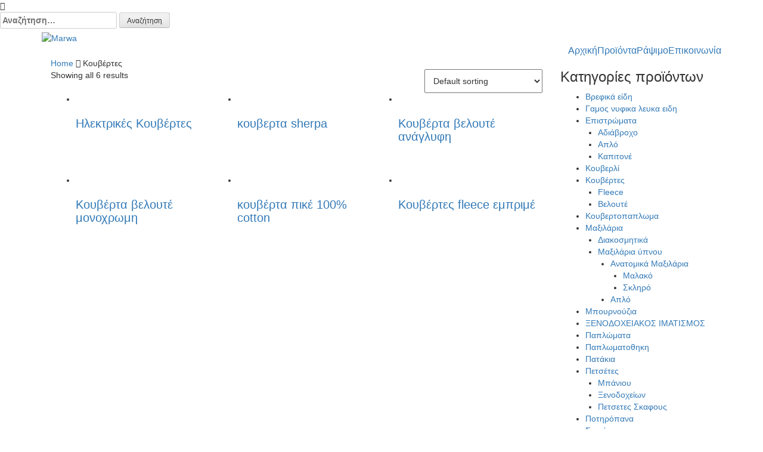

--- FILE ---
content_type: text/html; charset=UTF-8
request_url: https://marwa.gr/product-category/kouvertes/
body_size: 12206
content:
<!DOCTYPE html>
<html lang="el">
<head>
    <meta charset="UTF-8">
    <meta name="viewport" content="width=device-width, initial-scale=1">
    <link rel="profile" href="http://gmpg.org/xfn/11">
    <link rel="pingback" href="https://marwa.gr/xmlrpc.php">

    <title>Κουβέρτες &#8211; Marwa</title>
<meta name='robots' content='max-image-preview:large' />
<link rel='dns-prefetch' href='//fonts.googleapis.com' />
<link rel="alternate" type="application/rss+xml" title="Ροή RSS &raquo; Marwa" href="https://marwa.gr/feed/" />
<link rel="alternate" type="application/rss+xml" title="Ροή για Marwa &raquo; Κουβέρτες Category" href="https://marwa.gr/product-category/kouvertes/feed/" />
<style id='wp-img-auto-sizes-contain-inline-css' type='text/css'>
img:is([sizes=auto i],[sizes^="auto," i]){contain-intrinsic-size:3000px 1500px}
/*# sourceURL=wp-img-auto-sizes-contain-inline-css */
</style>
<style id='wp-emoji-styles-inline-css' type='text/css'>

	img.wp-smiley, img.emoji {
		display: inline !important;
		border: none !important;
		box-shadow: none !important;
		height: 1em !important;
		width: 1em !important;
		margin: 0 0.07em !important;
		vertical-align: -0.1em !important;
		background: none !important;
		padding: 0 !important;
	}
/*# sourceURL=wp-emoji-styles-inline-css */
</style>
<style id='wp-block-library-inline-css' type='text/css'>
:root{--wp-block-synced-color:#7a00df;--wp-block-synced-color--rgb:122,0,223;--wp-bound-block-color:var(--wp-block-synced-color);--wp-editor-canvas-background:#ddd;--wp-admin-theme-color:#007cba;--wp-admin-theme-color--rgb:0,124,186;--wp-admin-theme-color-darker-10:#006ba1;--wp-admin-theme-color-darker-10--rgb:0,107,160.5;--wp-admin-theme-color-darker-20:#005a87;--wp-admin-theme-color-darker-20--rgb:0,90,135;--wp-admin-border-width-focus:2px}@media (min-resolution:192dpi){:root{--wp-admin-border-width-focus:1.5px}}.wp-element-button{cursor:pointer}:root .has-very-light-gray-background-color{background-color:#eee}:root .has-very-dark-gray-background-color{background-color:#313131}:root .has-very-light-gray-color{color:#eee}:root .has-very-dark-gray-color{color:#313131}:root .has-vivid-green-cyan-to-vivid-cyan-blue-gradient-background{background:linear-gradient(135deg,#00d084,#0693e3)}:root .has-purple-crush-gradient-background{background:linear-gradient(135deg,#34e2e4,#4721fb 50%,#ab1dfe)}:root .has-hazy-dawn-gradient-background{background:linear-gradient(135deg,#faaca8,#dad0ec)}:root .has-subdued-olive-gradient-background{background:linear-gradient(135deg,#fafae1,#67a671)}:root .has-atomic-cream-gradient-background{background:linear-gradient(135deg,#fdd79a,#004a59)}:root .has-nightshade-gradient-background{background:linear-gradient(135deg,#330968,#31cdcf)}:root .has-midnight-gradient-background{background:linear-gradient(135deg,#020381,#2874fc)}:root{--wp--preset--font-size--normal:16px;--wp--preset--font-size--huge:42px}.has-regular-font-size{font-size:1em}.has-larger-font-size{font-size:2.625em}.has-normal-font-size{font-size:var(--wp--preset--font-size--normal)}.has-huge-font-size{font-size:var(--wp--preset--font-size--huge)}.has-text-align-center{text-align:center}.has-text-align-left{text-align:left}.has-text-align-right{text-align:right}.has-fit-text{white-space:nowrap!important}#end-resizable-editor-section{display:none}.aligncenter{clear:both}.items-justified-left{justify-content:flex-start}.items-justified-center{justify-content:center}.items-justified-right{justify-content:flex-end}.items-justified-space-between{justify-content:space-between}.screen-reader-text{border:0;clip-path:inset(50%);height:1px;margin:-1px;overflow:hidden;padding:0;position:absolute;width:1px;word-wrap:normal!important}.screen-reader-text:focus{background-color:#ddd;clip-path:none;color:#444;display:block;font-size:1em;height:auto;left:5px;line-height:normal;padding:15px 23px 14px;text-decoration:none;top:5px;width:auto;z-index:100000}html :where(.has-border-color){border-style:solid}html :where([style*=border-top-color]){border-top-style:solid}html :where([style*=border-right-color]){border-right-style:solid}html :where([style*=border-bottom-color]){border-bottom-style:solid}html :where([style*=border-left-color]){border-left-style:solid}html :where([style*=border-width]){border-style:solid}html :where([style*=border-top-width]){border-top-style:solid}html :where([style*=border-right-width]){border-right-style:solid}html :where([style*=border-bottom-width]){border-bottom-style:solid}html :where([style*=border-left-width]){border-left-style:solid}html :where(img[class*=wp-image-]){height:auto;max-width:100%}:where(figure){margin:0 0 1em}html :where(.is-position-sticky){--wp-admin--admin-bar--position-offset:var(--wp-admin--admin-bar--height,0px)}@media screen and (max-width:600px){html :where(.is-position-sticky){--wp-admin--admin-bar--position-offset:0px}}

/*# sourceURL=wp-block-library-inline-css */
</style><style id='global-styles-inline-css' type='text/css'>
:root{--wp--preset--aspect-ratio--square: 1;--wp--preset--aspect-ratio--4-3: 4/3;--wp--preset--aspect-ratio--3-4: 3/4;--wp--preset--aspect-ratio--3-2: 3/2;--wp--preset--aspect-ratio--2-3: 2/3;--wp--preset--aspect-ratio--16-9: 16/9;--wp--preset--aspect-ratio--9-16: 9/16;--wp--preset--color--black: #000000;--wp--preset--color--cyan-bluish-gray: #abb8c3;--wp--preset--color--white: #ffffff;--wp--preset--color--pale-pink: #f78da7;--wp--preset--color--vivid-red: #cf2e2e;--wp--preset--color--luminous-vivid-orange: #ff6900;--wp--preset--color--luminous-vivid-amber: #fcb900;--wp--preset--color--light-green-cyan: #7bdcb5;--wp--preset--color--vivid-green-cyan: #00d084;--wp--preset--color--pale-cyan-blue: #8ed1fc;--wp--preset--color--vivid-cyan-blue: #0693e3;--wp--preset--color--vivid-purple: #9b51e0;--wp--preset--gradient--vivid-cyan-blue-to-vivid-purple: linear-gradient(135deg,rgb(6,147,227) 0%,rgb(155,81,224) 100%);--wp--preset--gradient--light-green-cyan-to-vivid-green-cyan: linear-gradient(135deg,rgb(122,220,180) 0%,rgb(0,208,130) 100%);--wp--preset--gradient--luminous-vivid-amber-to-luminous-vivid-orange: linear-gradient(135deg,rgb(252,185,0) 0%,rgb(255,105,0) 100%);--wp--preset--gradient--luminous-vivid-orange-to-vivid-red: linear-gradient(135deg,rgb(255,105,0) 0%,rgb(207,46,46) 100%);--wp--preset--gradient--very-light-gray-to-cyan-bluish-gray: linear-gradient(135deg,rgb(238,238,238) 0%,rgb(169,184,195) 100%);--wp--preset--gradient--cool-to-warm-spectrum: linear-gradient(135deg,rgb(74,234,220) 0%,rgb(151,120,209) 20%,rgb(207,42,186) 40%,rgb(238,44,130) 60%,rgb(251,105,98) 80%,rgb(254,248,76) 100%);--wp--preset--gradient--blush-light-purple: linear-gradient(135deg,rgb(255,206,236) 0%,rgb(152,150,240) 100%);--wp--preset--gradient--blush-bordeaux: linear-gradient(135deg,rgb(254,205,165) 0%,rgb(254,45,45) 50%,rgb(107,0,62) 100%);--wp--preset--gradient--luminous-dusk: linear-gradient(135deg,rgb(255,203,112) 0%,rgb(199,81,192) 50%,rgb(65,88,208) 100%);--wp--preset--gradient--pale-ocean: linear-gradient(135deg,rgb(255,245,203) 0%,rgb(182,227,212) 50%,rgb(51,167,181) 100%);--wp--preset--gradient--electric-grass: linear-gradient(135deg,rgb(202,248,128) 0%,rgb(113,206,126) 100%);--wp--preset--gradient--midnight: linear-gradient(135deg,rgb(2,3,129) 0%,rgb(40,116,252) 100%);--wp--preset--font-size--small: 13px;--wp--preset--font-size--medium: 20px;--wp--preset--font-size--large: 36px;--wp--preset--font-size--x-large: 42px;--wp--preset--spacing--20: 0.44rem;--wp--preset--spacing--30: 0.67rem;--wp--preset--spacing--40: 1rem;--wp--preset--spacing--50: 1.5rem;--wp--preset--spacing--60: 2.25rem;--wp--preset--spacing--70: 3.38rem;--wp--preset--spacing--80: 5.06rem;--wp--preset--shadow--natural: 6px 6px 9px rgba(0, 0, 0, 0.2);--wp--preset--shadow--deep: 12px 12px 50px rgba(0, 0, 0, 0.4);--wp--preset--shadow--sharp: 6px 6px 0px rgba(0, 0, 0, 0.2);--wp--preset--shadow--outlined: 6px 6px 0px -3px rgb(255, 255, 255), 6px 6px rgb(0, 0, 0);--wp--preset--shadow--crisp: 6px 6px 0px rgb(0, 0, 0);}:where(.is-layout-flex){gap: 0.5em;}:where(.is-layout-grid){gap: 0.5em;}body .is-layout-flex{display: flex;}.is-layout-flex{flex-wrap: wrap;align-items: center;}.is-layout-flex > :is(*, div){margin: 0;}body .is-layout-grid{display: grid;}.is-layout-grid > :is(*, div){margin: 0;}:where(.wp-block-columns.is-layout-flex){gap: 2em;}:where(.wp-block-columns.is-layout-grid){gap: 2em;}:where(.wp-block-post-template.is-layout-flex){gap: 1.25em;}:where(.wp-block-post-template.is-layout-grid){gap: 1.25em;}.has-black-color{color: var(--wp--preset--color--black) !important;}.has-cyan-bluish-gray-color{color: var(--wp--preset--color--cyan-bluish-gray) !important;}.has-white-color{color: var(--wp--preset--color--white) !important;}.has-pale-pink-color{color: var(--wp--preset--color--pale-pink) !important;}.has-vivid-red-color{color: var(--wp--preset--color--vivid-red) !important;}.has-luminous-vivid-orange-color{color: var(--wp--preset--color--luminous-vivid-orange) !important;}.has-luminous-vivid-amber-color{color: var(--wp--preset--color--luminous-vivid-amber) !important;}.has-light-green-cyan-color{color: var(--wp--preset--color--light-green-cyan) !important;}.has-vivid-green-cyan-color{color: var(--wp--preset--color--vivid-green-cyan) !important;}.has-pale-cyan-blue-color{color: var(--wp--preset--color--pale-cyan-blue) !important;}.has-vivid-cyan-blue-color{color: var(--wp--preset--color--vivid-cyan-blue) !important;}.has-vivid-purple-color{color: var(--wp--preset--color--vivid-purple) !important;}.has-black-background-color{background-color: var(--wp--preset--color--black) !important;}.has-cyan-bluish-gray-background-color{background-color: var(--wp--preset--color--cyan-bluish-gray) !important;}.has-white-background-color{background-color: var(--wp--preset--color--white) !important;}.has-pale-pink-background-color{background-color: var(--wp--preset--color--pale-pink) !important;}.has-vivid-red-background-color{background-color: var(--wp--preset--color--vivid-red) !important;}.has-luminous-vivid-orange-background-color{background-color: var(--wp--preset--color--luminous-vivid-orange) !important;}.has-luminous-vivid-amber-background-color{background-color: var(--wp--preset--color--luminous-vivid-amber) !important;}.has-light-green-cyan-background-color{background-color: var(--wp--preset--color--light-green-cyan) !important;}.has-vivid-green-cyan-background-color{background-color: var(--wp--preset--color--vivid-green-cyan) !important;}.has-pale-cyan-blue-background-color{background-color: var(--wp--preset--color--pale-cyan-blue) !important;}.has-vivid-cyan-blue-background-color{background-color: var(--wp--preset--color--vivid-cyan-blue) !important;}.has-vivid-purple-background-color{background-color: var(--wp--preset--color--vivid-purple) !important;}.has-black-border-color{border-color: var(--wp--preset--color--black) !important;}.has-cyan-bluish-gray-border-color{border-color: var(--wp--preset--color--cyan-bluish-gray) !important;}.has-white-border-color{border-color: var(--wp--preset--color--white) !important;}.has-pale-pink-border-color{border-color: var(--wp--preset--color--pale-pink) !important;}.has-vivid-red-border-color{border-color: var(--wp--preset--color--vivid-red) !important;}.has-luminous-vivid-orange-border-color{border-color: var(--wp--preset--color--luminous-vivid-orange) !important;}.has-luminous-vivid-amber-border-color{border-color: var(--wp--preset--color--luminous-vivid-amber) !important;}.has-light-green-cyan-border-color{border-color: var(--wp--preset--color--light-green-cyan) !important;}.has-vivid-green-cyan-border-color{border-color: var(--wp--preset--color--vivid-green-cyan) !important;}.has-pale-cyan-blue-border-color{border-color: var(--wp--preset--color--pale-cyan-blue) !important;}.has-vivid-cyan-blue-border-color{border-color: var(--wp--preset--color--vivid-cyan-blue) !important;}.has-vivid-purple-border-color{border-color: var(--wp--preset--color--vivid-purple) !important;}.has-vivid-cyan-blue-to-vivid-purple-gradient-background{background: var(--wp--preset--gradient--vivid-cyan-blue-to-vivid-purple) !important;}.has-light-green-cyan-to-vivid-green-cyan-gradient-background{background: var(--wp--preset--gradient--light-green-cyan-to-vivid-green-cyan) !important;}.has-luminous-vivid-amber-to-luminous-vivid-orange-gradient-background{background: var(--wp--preset--gradient--luminous-vivid-amber-to-luminous-vivid-orange) !important;}.has-luminous-vivid-orange-to-vivid-red-gradient-background{background: var(--wp--preset--gradient--luminous-vivid-orange-to-vivid-red) !important;}.has-very-light-gray-to-cyan-bluish-gray-gradient-background{background: var(--wp--preset--gradient--very-light-gray-to-cyan-bluish-gray) !important;}.has-cool-to-warm-spectrum-gradient-background{background: var(--wp--preset--gradient--cool-to-warm-spectrum) !important;}.has-blush-light-purple-gradient-background{background: var(--wp--preset--gradient--blush-light-purple) !important;}.has-blush-bordeaux-gradient-background{background: var(--wp--preset--gradient--blush-bordeaux) !important;}.has-luminous-dusk-gradient-background{background: var(--wp--preset--gradient--luminous-dusk) !important;}.has-pale-ocean-gradient-background{background: var(--wp--preset--gradient--pale-ocean) !important;}.has-electric-grass-gradient-background{background: var(--wp--preset--gradient--electric-grass) !important;}.has-midnight-gradient-background{background: var(--wp--preset--gradient--midnight) !important;}.has-small-font-size{font-size: var(--wp--preset--font-size--small) !important;}.has-medium-font-size{font-size: var(--wp--preset--font-size--medium) !important;}.has-large-font-size{font-size: var(--wp--preset--font-size--large) !important;}.has-x-large-font-size{font-size: var(--wp--preset--font-size--x-large) !important;}
/*# sourceURL=global-styles-inline-css */
</style>

<style id='classic-theme-styles-inline-css' type='text/css'>
/*! This file is auto-generated */
.wp-block-button__link{color:#fff;background-color:#32373c;border-radius:9999px;box-shadow:none;text-decoration:none;padding:calc(.667em + 2px) calc(1.333em + 2px);font-size:1.125em}.wp-block-file__button{background:#32373c;color:#fff;text-decoration:none}
/*# sourceURL=/wp-includes/css/classic-themes.min.css */
</style>
<link rel='stylesheet' id='contact-form-7-css' href='https://marwa.gr/wp-content/plugins/contact-form-7/includes/css/styles.css' type='text/css' media='all' />
<link rel='stylesheet' id='woocommerce-layout-css' href='https://marwa.gr/wp-content/plugins/woocommerce/assets/css/woocommerce-layout.css' type='text/css' media='all' />
<link rel='stylesheet' id='woocommerce-smallscreen-css' href='https://marwa.gr/wp-content/plugins/woocommerce/assets/css/woocommerce-smallscreen.css' type='text/css' media='only screen and (max-width: 768px)' />
<style id='woocommerce-inline-inline-css' type='text/css'>
.woocommerce form .form-row .required { visibility: visible; }
/*# sourceURL=woocommerce-inline-inline-css */
</style>
<link rel='stylesheet' id='flxmap-css' href='https://marwa.gr/wp-content/plugins/wp-flexible-map/static/css/styles.css' type='text/css' media='all' />
<link rel='stylesheet' id='ywctm-frontend-css' href='https://marwa.gr/wp-content/plugins/yith-woocommerce-catalog-mode/assets/css/frontend.min.css' type='text/css' media='all' />
<style id='ywctm-frontend-inline-css' type='text/css'>
.widget.woocommerce.widget_shopping_cart{display: none !important}
/*# sourceURL=ywctm-frontend-inline-css */
</style>
<link rel='stylesheet' id='parent-style-css' href='https://marwa.gr/wp-content/themes/forest/style.css' type='text/css' media='all' />
<link rel='stylesheet' id='child-style-css' href='https://marwa.gr/wp-content/themes/marwa/style.css' type='text/css' media='all' />
<link rel='stylesheet' id='forest-style-css' href='https://marwa.gr/wp-content/themes/marwa/style.css' type='text/css' media='all' />
<link rel='stylesheet' id='forest-title-font-css' href='//fonts.googleapis.com/css?family=Lato%3A100%2C300%2C400%2C700&#038;ver=6.9' type='text/css' media='all' />
<link rel='stylesheet' id='font-awesome-css' href='https://marwa.gr/wp-content/themes/forest/assets/font-awesome/css/font-awesome.min.css' type='text/css' media='all' />
<style id='font-awesome-inline-css' type='text/css'>
[data-font="FontAwesome"]:before {font-family: 'FontAwesome' !important;content: attr(data-icon) !important;speak: none !important;font-weight: normal !important;font-variant: normal !important;text-transform: none !important;line-height: 1 !important;font-style: normal !important;-webkit-font-smoothing: antialiased !important;-moz-osx-font-smoothing: grayscale !important;}
/*# sourceURL=font-awesome-inline-css */
</style>
<link rel='stylesheet' id='bootstrap-css' href='https://marwa.gr/wp-content/themes/forest/assets/bootstrap/css/bootstrap.min.css' type='text/css' media='all' />
<link rel='stylesheet' id='hover-css-css' href='https://marwa.gr/wp-content/themes/forest/assets/css/hover.min.css' type='text/css' media='all' />
<link rel='stylesheet' id='slicknav-css' href='https://marwa.gr/wp-content/themes/forest/assets/css/slicknav.css' type='text/css' media='all' />
<link rel='stylesheet' id='swiper-css' href='https://marwa.gr/wp-content/themes/forest/assets/css/swiper.min.css' type='text/css' media='all' />
<link rel='stylesheet' id='forest-main-theme-style-css' href='https://marwa.gr/wp-content/themes/forest/assets/theme-styles/css/default.css' type='text/css' media='all' />
<script type="text/javascript" src="https://marwa.gr/wp-includes/js/jquery/jquery.min.js" id="jquery-core-js"></script>
<script type="text/javascript" src="https://marwa.gr/wp-includes/js/jquery/jquery-migrate.min.js" id="jquery-migrate-js"></script>
<script type="text/javascript" src="https://marwa.gr/wp-content/themes/forest/js/external.js" id="forest-externaljs-js"></script>
<script type="text/javascript" src="https://marwa.gr/wp-content/themes/forest/js/custom.js" id="forest-custom-js-js"></script>
<link rel="https://api.w.org/" href="https://marwa.gr/wp-json/" /><link rel="alternate" title="JSON" type="application/json" href="https://marwa.gr/wp-json/wp/v2/product_cat/57" /><style id='custom-css-mods'>.site-description { color: #777777; }#masthead .site-branding #text-title-desc { display: none; }#primary-mono .entry-content{ font-size:14px;}</style>	<noscript><style>.woocommerce-product-gallery{ opacity: 1 !important; }</style></noscript>
	<link rel="icon" href="https://marwa.gr/wp-content/uploads/2016/08/cropped-marwa_icon2-150x150.png" sizes="32x32" />
<link rel="icon" href="https://marwa.gr/wp-content/uploads/2016/08/cropped-marwa_icon2-300x300.png" sizes="192x192" />
<link rel="apple-touch-icon" href="https://marwa.gr/wp-content/uploads/2016/08/cropped-marwa_icon2-300x300.png" />
<meta name="msapplication-TileImage" content="https://marwa.gr/wp-content/uploads/2016/08/cropped-marwa_icon2-300x300.png" />
<style id="sccss">/* Enter Your Custom CSS Here */
.woocommerce ul.products li.product .button {display:none;}
#footer-sidebar .footer-column h1.widget-title {
    font-weight: normal;
    font-size: 20px;
    text-transform: none;
}
#showcase .showcase-item .showcase-caption .showcase-title {text-transform: none;}
.slider-container .slidecaption .slide-desc span {font-size: 18px;}
#top-links, #top-menu, #primary-mono h1.entry-title {display:none;}
#site-navigation {float: right;}
#site-navigation ul li a {
    font-size: 16px;
    text-transform: none;
}
#colophon a {text-decoration: none;}

@media only screen and (max-width: 782px) and (min-width: 600px){
#pl-1179 .panel-grid .panel-grid-cell {
    float: left;
    width: 50%;
}
}
.woocommerce .woocommerce-ordering select {padding:10px;}
[value=price], [value=price-desc], [value=rating]{display:none;}
h2.woocommerce-loop-product__title {
    font-size: 20px;
}
#footer-sidebar {
    font-size: 16px;
    letter-spacing: 0.6px;
    line-height: 1.5em;
}</style><link rel='stylesheet' id='dashicons-css' href='https://marwa.gr/wp-includes/css/dashicons.min.css' type='text/css' media='all' />
<style id='dashicons-inline-css' type='text/css'>
[data-font="Dashicons"]:before {font-family: 'Dashicons' !important;content: attr(data-icon) !important;speak: none !important;font-weight: normal !important;font-variant: normal !important;text-transform: none !important;line-height: 1 !important;font-style: normal !important;-webkit-font-smoothing: antialiased !important;-moz-osx-font-smoothing: grayscale !important;}
/*# sourceURL=dashicons-inline-css */
</style>
<link rel='stylesheet' id='xo10-wc-cats-accordion-css-plain-css' href='https://marwa.gr/wp-content/plugins/xo10-woocommerce-categories-widget/includes/decorators/assets/accordion-plain.css' type='text/css' media='all' />
</head>
<body class="archive tax-product_cat term-kouvertes term-57 wp-custom-logo wp-theme-forest wp-child-theme-marwa theme-forest woocommerce woocommerce-page woocommerce-no-js">
<div id="page" class="hfeed site">
	<a class="skip-link screen-reader-text" href="#content">Skip to content</a>

    <div id="jumbosearch">
    <span class="fa fa-remove closeicon"></span>
    <div class="form">
        <form role="search" method="get" class="search-form" action="https://marwa.gr/">
				<label>
					<span class="screen-reader-text">Αναζήτηση για:</span>
					<input type="search" class="search-field" placeholder="Αναζήτηση&hellip;" value="" name="s" />
				</label>
				<input type="submit" class="search-submit" value="Αναζήτηση" />
			</form>    </div>
</div>    <div id="top-bar">
    <div class="container">
        <div class="social-icons">
                    </div>
        <div id="top-menu">
    <div class="menu"><ul>
<li ><a href="https://marwa.gr/">Αρχική</a></li><li class="page_item page-item-695"><a href="https://marwa.gr/my-account/">My Account</a></li>
<li class="page_item page-item-3109"><a href="https://marwa.gr/test/">test</a></li>
<li class="page_item page-item-8"><a href="https://marwa.gr/epikoinonia/">Επικοινωνία</a></li>
<li class="page_item page-item-692 current_page_parent"><a href="https://marwa.gr/shop/">Προϊόντα</a></li>
<li class="page_item page-item-11"><a href="https://marwa.gr/rapsimo/">Ράψιμο</a></li>
</ul></div>
</div>    </div>
</div>    <header id="masthead" class="site-header" role="banner">
    <div class="container masthead-container">
        <div class="site-branding">
                            <div id="site-logo">
                    <a href="https://marwa.gr/" class="custom-logo-link" rel="home"><img width="148" height="70" src="https://marwa.gr/wp-content/uploads/2018/10/cropped-marwa-logo.jpg" class="custom-logo" alt="Marwa" decoding="async" /></a>                </div>
                        <div id="text-title-desc">
                <h1 class="site-title title-font"><a href="https://marwa.gr/" rel="home">Marwa</a></h1>
                <h2 class="site-description">Βιοτεχνία λευκών ειδών</h2>
            </div>
        </div>

        <div id="slickmenu"></div>
        <nav id="site-navigation" class="main-navigation" role="navigation">
    <div class="menu-main-menu-container"><ul id="menu-main-menu" class="menu"><li id="menu-item-1238" class="menu-item menu-item-type-post_type menu-item-object-page menu-item-home"><a href="https://marwa.gr/"></i>Αρχική</a></li>
<li id="menu-item-1239" class="menu-item menu-item-type-post_type menu-item-object-page"><a href="https://marwa.gr/shop/"></i>Προϊόντα</a></li>
<li id="menu-item-1240" class="menu-item menu-item-type-post_type menu-item-object-page"><a href="https://marwa.gr/rapsimo/"></i>Ράψιμο</a></li>
<li id="menu-item-1241" class="menu-item menu-item-type-post_type menu-item-object-page"><a href="https://marwa.gr/epikoinonia/"></i>Επικοινωνία</a></li>
</ul></div></nav><!-- #site-navigation -->
        <div id="top-links">
                            <div id="top-cart">
                    <div class="top-cart-icon">


                        <a class="cart-contents" href="https://marwa.gr/cart/" title="View your shopping cart">
                            <div class="count">0 items</div>
                            <div class="total"> <span class="woocommerce-Price-amount amount"><bdi>0.00&nbsp;<span class="woocommerce-Price-currencySymbol">&euro;</span></bdi></span>                            </div>
                        </a>

                        <i class="fa fa-shopping-cart"></i>
                    </div>
                </div>

                <div id="userlinks">
                                            <a href="https://marwa.gr/my-account/" title="Login / Register">Login / Register</a>
                                    </div>

            
            <div id="searchicon">
                <i class="fa fa-search"></i>
            </div>

        </div>
    </div><!--#top-links-->

</header><!-- #masthead -->	
		   		
	<div class="mega-container">
		
			
										        	                   
	
		<div id="content" class="site-content container">
    <div id="primary-mono" class="content-area col-md-9">
        <main id="main" class="site-main" role="main">
    <div id="primary" class="content-area"><main id="main" class="site-main" role="main"><nav class="woocommerce-breadcrumb"><a href="https://marwa.gr">Home</a> <i class="fa fa-angle-right"></i> Κουβέρτες</nav><header class="woocommerce-products-header">
	
	</header>
<div class="woocommerce-notices-wrapper"></div><p class="woocommerce-result-count">
	Showing all 6 results</p>
<form class="woocommerce-ordering" method="get">
	<select name="orderby" class="orderby" aria-label="Shop order">
					<option value="menu_order"  selected='selected'>Default sorting</option>
					<option value="popularity" >Sort by popularity</option>
					<option value="date" >Sort by latest</option>
					<option value="price" >Sort by price: low to high</option>
					<option value="price-desc" >Sort by price: high to low</option>
			</select>
	<input type="hidden" name="paged" value="1" />
	</form>
<ul class="products columns-3">
<li class="product type-product post-4492 status-publish first instock product_cat-kouvertes has-post-thumbnail shipping-taxable product-type-simple">
	<a href="https://marwa.gr/product/%ce%b7%ce%bb%ce%b5%ce%ba%cf%84%cf%81%ce%b9%ce%ba%ce%ad%cf%82-%ce%ba%ce%bf%cf%85%ce%b2%ce%ad%cf%81%cf%84%ce%b5%cf%82/" class="woocommerce-LoopProduct-link woocommerce-loop-product__link"><img width="600" height="600" src="https://marwa.gr/wp-content/uploads/2024/01/10-064-012_ΗΛΕΚΤΡΙΚΟ-ΕΠΙΣΤΡΩΜΑ-ΜΟΝΟ-600x600.png" class="attachment-woocommerce_thumbnail size-woocommerce_thumbnail" alt="" decoding="async" fetchpriority="high" srcset="https://marwa.gr/wp-content/uploads/2024/01/10-064-012_ΗΛΕΚΤΡΙΚΟ-ΕΠΙΣΤΡΩΜΑ-ΜΟΝΟ-600x600.png 600w, https://marwa.gr/wp-content/uploads/2024/01/10-064-012_ΗΛΕΚΤΡΙΚΟ-ΕΠΙΣΤΡΩΜΑ-ΜΟΝΟ-150x150.png 150w, https://marwa.gr/wp-content/uploads/2024/01/10-064-012_ΗΛΕΚΤΡΙΚΟ-ΕΠΙΣΤΡΩΜΑ-ΜΟΝΟ-300x300.png 300w, https://marwa.gr/wp-content/uploads/2024/01/10-064-012_ΗΛΕΚΤΡΙΚΟ-ΕΠΙΣΤΡΩΜΑ-ΜΟΝΟ-1024x1024.png 1024w" sizes="(max-width: 600px) 100vw, 600px" /><div class='product-desc'><h2 class="woocommerce-loop-product__title">Ηλεκτρικές Κουβέρτες</h2>
</div></a></li>
<li class="product type-product post-4303 status-publish instock product_cat-kouvertes has-post-thumbnail shipping-taxable product-type-simple">
	<a href="https://marwa.gr/product/%ce%ba%ce%bf%cf%85%ce%b2%ce%b5%cf%81%cf%84%ce%b1-sherpa/" class="woocommerce-LoopProduct-link woocommerce-loop-product__link"><img width="600" height="600" src="https://marwa.gr/wp-content/uploads/2023/11/362f6fa5e07321aed13d3109c0c9722-600x600.jpg" class="attachment-woocommerce_thumbnail size-woocommerce_thumbnail" alt="" decoding="async" srcset="https://marwa.gr/wp-content/uploads/2023/11/362f6fa5e07321aed13d3109c0c9722-600x600.jpg 600w, https://marwa.gr/wp-content/uploads/2023/11/362f6fa5e07321aed13d3109c0c9722-150x150.jpg 150w" sizes="(max-width: 600px) 100vw, 600px" /><div class='product-desc'><h2 class="woocommerce-loop-product__title">κουβερτα sherpa</h2>
</div></a></li>
<li class="product type-product post-2652 status-publish last instock product_cat-veloute product_cat-kouvertes has-post-thumbnail shipping-taxable product-type-simple">
	<a href="https://marwa.gr/product/2652/" class="woocommerce-LoopProduct-link woocommerce-loop-product__link"><img width="600" height="600" src="https://marwa.gr/wp-content/uploads/2019/02/marwa-inlay-just-proposal-600x600.jpg" class="attachment-woocommerce_thumbnail size-woocommerce_thumbnail" alt="" decoding="async" srcset="https://marwa.gr/wp-content/uploads/2019/02/marwa-inlay-just-proposal-600x600.jpg 600w, https://marwa.gr/wp-content/uploads/2019/02/marwa-inlay-just-proposal-150x150.jpg 150w" sizes="(max-width: 600px) 100vw, 600px" /><div class='product-desc'><h2 class="woocommerce-loop-product__title">Κουβέρτα βελουτέ ανάγλυφη</h2>
</div></a></li>
<li class="product type-product post-4538 status-publish first instock product_cat-veloute product_cat-kouvertes has-post-thumbnail shipping-taxable product-type-simple">
	<a href="https://marwa.gr/product/%ce%ba%ce%bf%cf%85%ce%b2%ce%ad%cf%81%cf%84%ce%b1-%ce%b2%ce%b5%ce%bb%ce%bf%cf%85%cf%84%ce%ad-%ce%bc%ce%bf%ce%bd%ce%bf%cf%87%cf%81%cf%89%ce%bc%ce%b7/" class="woocommerce-LoopProduct-link woocommerce-loop-product__link"><img width="600" height="600" src="https://marwa.gr/wp-content/uploads/2024/07/71FGGbgfuL._AC_UF8941000_QL80_-600x600.jpg" class="attachment-woocommerce_thumbnail size-woocommerce_thumbnail" alt="" decoding="async" loading="lazy" srcset="https://marwa.gr/wp-content/uploads/2024/07/71FGGbgfuL._AC_UF8941000_QL80_-600x600.jpg 600w, https://marwa.gr/wp-content/uploads/2024/07/71FGGbgfuL._AC_UF8941000_QL80_-150x150.jpg 150w" sizes="auto, (max-width: 600px) 100vw, 600px" /><div class='product-desc'><h2 class="woocommerce-loop-product__title">Κουβέρτα βελουτέ μονοχρωμη</h2>
</div></a></li>
<li class="product type-product post-1798 status-publish instock product_cat-kouvertes product_cat-ksenodoxeiaka-eidi has-post-thumbnail shipping-taxable product-type-simple">
	<a href="https://marwa.gr/product/nea-kouverta-pike/" class="woocommerce-LoopProduct-link woocommerce-loop-product__link"><img width="600" height="600" src="https://marwa.gr/wp-content/uploads/2017/03/πικε-1-600x600.jpg" class="attachment-woocommerce_thumbnail size-woocommerce_thumbnail" alt="" decoding="async" loading="lazy" srcset="https://marwa.gr/wp-content/uploads/2017/03/πικε-1-600x599.jpg 600w, https://marwa.gr/wp-content/uploads/2017/03/πικε-1-150x150.jpg 150w, https://marwa.gr/wp-content/uploads/2017/03/πικε-1-300x300.jpg 300w, https://marwa.gr/wp-content/uploads/2017/03/πικε-1.jpg 638w" sizes="auto, (max-width: 600px) 100vw, 600px" /><div class='product-desc'><h2 class="woocommerce-loop-product__title">κουβέρτα πικέ 100% cotton</h2>
</div></a></li>
<li class="product type-product post-3468 status-publish last instock product_cat-fleece product_cat-kouvertes has-post-thumbnail shipping-taxable product-type-simple">
	<a href="https://marwa.gr/product/%ce%ba%ce%bf%cf%85%ce%b2%ce%ad%cf%81%cf%84%ce%b5%cf%82-fleece-%ce%b5%ce%bc%cf%80%cf%81%ce%b9%ce%bc%ce%ad/" class="woocommerce-LoopProduct-link woocommerce-loop-product__link"><img width="600" height="600" src="https://marwa.gr/wp-content/uploads/2020/09/IMG_4592-600x600.jpg" class="attachment-woocommerce_thumbnail size-woocommerce_thumbnail" alt="" decoding="async" loading="lazy" srcset="https://marwa.gr/wp-content/uploads/2020/09/IMG_4592-600x600.jpg 600w, https://marwa.gr/wp-content/uploads/2020/09/IMG_4592-150x150.jpg 150w" sizes="auto, (max-width: 600px) 100vw, 600px" /><div class='product-desc'><h2 class="woocommerce-loop-product__title">Κουβέρτες fleece εμπριμέ</h2>
</div></a></li>
</ul>
</main></div></main></div><div id="secondary" class="widget-area col-md-3" role="complementary">
	<aside id="xo10_wc_cats_widget-2" class="widget woocommerce-product-categories"><h3 class="widget-title title-font">Κατηγορίες προϊόντων</h3><div class="xo10-accordion-list-holder"><ul id="xo10-wc-xo10_wc_cats_widget-2-xo10_wc_cats_widget-2"  class = "product-categories show-text"><li class="cat-item cat-item-90"><a href="https://marwa.gr/product-category/vrefika-eidi/" ><span class="cat-name">Βρεφικά είδη</span></a></li>
<li class="cat-item cat-item-101"><a href="https://marwa.gr/product-category/%ce%b3%ce%b1%ce%bc%ce%bf%cf%83/" ><span class="cat-name">Γαμος νυφικα λευκα ειδη</span></a></li>
<li class="cat-item cat-item-78 cat-parent "><a href="https://marwa.gr/product-category/ypostromata/" ><span class="cat-name">Επιστρώματα</span></a><ul class='children'>
<li class="cat-item cat-item-79"><a href="https://marwa.gr/product-category/ypostromata/ypostroma-adiavroxo/" ><span class="cat-name">Αδιάβροχο</span></a></li>
<li class="cat-item cat-item-80"><a href="https://marwa.gr/product-category/ypostromata/ypostroma-aplo/" ><span class="cat-name">Απλό</span></a></li>
<li class="cat-item cat-item-81"><a href="https://marwa.gr/product-category/ypostromata/ypostroma-kapitone/" ><span class="cat-name">Καπιτονέ</span></a></li>
</ul>
</li>
<li class="cat-item cat-item-56"><a href="https://marwa.gr/product-category/kouverli/" ><span class="cat-name">Κουβερλί</span></a></li>
<li class="cat-item cat-item-57 current-cat selected cat-parent "><a href="https://marwa.gr/product-category/kouvertes/"  class=""><span class="cat-name">Κουβέρτες</span></a><ul class='children'>
<li class="cat-item cat-item-58"><a href="https://marwa.gr/product-category/kouvertes/fleece/" ><span class="cat-name">Fleece</span></a></li>
<li class="cat-item cat-item-59"><a href="https://marwa.gr/product-category/kouvertes/veloute/" ><span class="cat-name">Βελουτέ</span></a></li>
</ul>
</li>
<li class="cat-item cat-item-107"><a href="https://marwa.gr/product-category/%ce%ba%ce%bf%cf%85%ce%b2%ce%b5%cf%81%cf%84%ce%bf%cf%80%ce%b1%cf%80%ce%bb%cf%89%ce%bc%ce%b1/" ><span class="cat-name">Κουβερτοπαπλωμα</span></a></li>
<li class="cat-item cat-item-60 cat-parent "><a href="https://marwa.gr/product-category/maxilaria/" ><span class="cat-name">Μαξιλάρια</span></a><ul class='children'>
<li class="cat-item cat-item-61"><a href="https://marwa.gr/product-category/maxilaria/diakosmitika/" ><span class="cat-name">Διακοσμητικά</span></a></li>
<li class="cat-item cat-item-62 cat-parent "><a href="https://marwa.gr/product-category/maxilaria/maxilaria-upnou/" ><span class="cat-name">Μαξιλάρια ύπνου</span></a>	<ul class='children'>
<li class="cat-item cat-item-63 cat-parent "><a href="https://marwa.gr/product-category/maxilaria/maxilaria-upnou/anatomika-maxilaria/" ><span class="cat-name">Ανατομικά Μαξιλάρια</span></a>		<ul class='children'>
<li class="cat-item cat-item-65"><a href="https://marwa.gr/product-category/maxilaria/maxilaria-upnou/anatomika-maxilaria/malako/" ><span class="cat-name">Μαλακό</span></a></li>
<li class="cat-item cat-item-66"><a href="https://marwa.gr/product-category/maxilaria/maxilaria-upnou/anatomika-maxilaria/skliro/" ><span class="cat-name">Σκληρό</span></a></li>
		</ul>
</li>
<li class="cat-item cat-item-64"><a href="https://marwa.gr/product-category/maxilaria/maxilaria-upnou/aplo/" ><span class="cat-name">Απλό</span></a></li>
	</ul>
</li>
</ul>
</li>
<li class="cat-item cat-item-70"><a href="https://marwa.gr/product-category/bournouzia/" ><span class="cat-name">Μπουρνούζια</span></a></li>
<li class="cat-item cat-item-87"><a href="https://marwa.gr/product-category/ksenodoxeiaka-eidi/" ><span class="cat-name">ΞΕΝΟΔΟΧΕΙΑΚΟΣ ΙΜΑΤΙΣΜΟΣ</span></a></li>
<li class="cat-item cat-item-71"><a href="https://marwa.gr/product-category/paplomata/" ><span class="cat-name">Παπλώματα</span></a></li>
<li class="cat-item cat-item-108"><a href="https://marwa.gr/product-category/%cf%80%ce%b1%cf%80%ce%bb%cf%89%ce%bc%ce%b1%cf%84%ce%bf%ce%b8%ce%b7%ce%ba%ce%b7/" ><span class="cat-name">Παπλωματοθηκη</span></a></li>
<li class="cat-item cat-item-72"><a href="https://marwa.gr/product-category/patakia/" ><span class="cat-name">Πατάκια</span></a></li>
<li class="cat-item cat-item-73 cat-parent "><a href="https://marwa.gr/product-category/petsetes/" ><span class="cat-name">Πετσέτες</span></a><ul class='children'>
<li class="cat-item cat-item-74"><a href="https://marwa.gr/product-category/petsetes/baniou/" ><span class="cat-name">Μπάνιου</span></a></li>
<li class="cat-item cat-item-75"><a href="https://marwa.gr/product-category/petsetes/xenodoxeiou/" ><span class="cat-name">Ξενοδοχείων</span></a></li>
<li class="cat-item cat-item-103"><a href="https://marwa.gr/product-category/petsetes/%cf%80%ce%b5%cf%84%cf%83%ce%b5%cf%84%ce%b5%cf%82-%cf%83%ce%ba%ce%b1%cf%86%ce%bf%cf%85%cf%82/" ><span class="cat-name">Πετσετες Σκαφους</span></a></li>
</ul>
</li>
<li class="cat-item cat-item-86"><a href="https://marwa.gr/product-category/potiropana/" ><span class="cat-name">Ποτηρόπανα</span></a></li>
<li class="cat-item cat-item-77"><a href="https://marwa.gr/product-category/sentonia/" ><span class="cat-name">Σεντόνια μεμονωμενα</span></a></li>
<li class="cat-item cat-item-67 cat-parent "><a href="https://marwa.gr/product-category/maxilarothikes/" ><span class="cat-name">Σετ μαξιλαροθήκες</span></a><ul class='children'>
<li class="cat-item cat-item-68"><a href="https://marwa.gr/product-category/maxilarothikes/aples/" ><span class="cat-name">Απλές</span></a></li>
<li class="cat-item cat-item-69"><a href="https://marwa.gr/product-category/maxilarothikes/kapitone/" ><span class="cat-name">Καπιτονέ</span></a></li>
</ul>
</li>
<li class="cat-item cat-item-110"><a href="https://marwa.gr/product-category/%cf%83%ce%b5%cf%84-%cf%83%ce%b5%ce%bd%cf%84%ce%bf%ce%bd%ce%b9%ce%b1/" ><span class="cat-name">Σετ σεντονια</span></a></li>
<li class="cat-item cat-item-109"><a href="https://marwa.gr/product-category/%cf%85%cf%86%ce%b1%cf%83%ce%bc%ce%b1/" ><span class="cat-name">Υφασμα</span></a></li>
</ul></div></aside><aside id="search-3" class="widget widget_search"><h3 class="widget-title title-font">Αναζήτηση προϊόντων</h3><form role="search" method="get" class="search-form" action="https://marwa.gr/">
				<label>
					<span class="screen-reader-text">Αναζήτηση για:</span>
					<input type="search" class="search-field" placeholder="Αναζήτηση&hellip;" value="" name="s" />
				</label>
				<input type="submit" class="search-submit" value="Αναζήτηση" />
			</form></aside></div><!-- #secondary -->

	</div><!-- #content -->

	 </div><!--.mega-container-->
 	 <div id="footer-sidebar" class="widget-area">
	 	<div class="container">
		 						<div class="footer-column col-md-3 col-sm-6"> 
						<aside id="custom_html-2" class="widget_text widget widget_custom_html"><h3 class="widget-title title-font">Βιοτεχνία λευκών ειδών</h3><div class="textwidget custom-html-widget">Πώληση χονδρική και λιανική<br>
</hr>
Ωράριο λειτουργίας:<br>
Δευτέρα - Σάββατο: 08:00 – 18:00</div></aside> 
					</div> 
									<div class="footer-column col-md-3 col-sm-6"> 
						<aside id="text-5" class="widget widget_text"><h3 class="widget-title title-font">Κατηγορίες προϊόντων</h3>			<div class="textwidget"><a href="http://marwa.gr/product-category/sentonia/">Σεντόνια</a><br>
<a href="http://marwa.gr/product-category/maxilaria/">Μαξιλάρια</a><br>
<a href="http://marwa.gr/product-category/kouverli/">Κουβερλί</a><br>
<a href="http://marwa.gr/product-category/kouvertes/">Κουβέρτες</a><br>
<a href="http://marwa.gr/product-category/ypostromata/">Υποστρώματα</a><br>
<a href="http://marwa.gr/product-category/bournouzia/">Μπουρνούζια</a></div>
		</aside> 
					</div> 
									<div class="footer-column col-md-3 col-sm-6"> <aside id="text-3" class="widget widget_text"><h3 class="widget-title title-font">Επικοινωνία</h3>			<div class="textwidget">Διεύθυνση:  Χρυσοστόμου 11, Περιστέρι</br>
Τηλέφωνο:  210-5771025</br>
Κινητό:  6958567092</br>
E-mail: <a href="mailto:info@marwa.gr">info@marwa.gr</a></div>
		</aside> 
					</div>
									<div class="footer-column col-md-3 col-sm-6"> <aside id="custom_html-3" class="widget_text widget widget_custom_html"><h3 class="widget-title title-font">Ακολουθήστε μας</h3><div class="textwidget custom-html-widget"><a href="https://www.facebook.com/Marwa-%CE%9B%CE%B5%CF%85%CE%BA%CE%AC-%CE%95%CE%AF%CE%B4%CE%B7-411290882392652/?ref=page_internal" target="_blank"><img src="http://marwa.gr/wp-content/uploads/2016/11/facebook32.png"></a></div></aside><aside id="search-4" class="widget widget_search"><form role="search" method="get" class="search-form" action="https://marwa.gr/">
				<label>
					<span class="screen-reader-text">Αναζήτηση για:</span>
					<input type="search" class="search-field" placeholder="Αναζήτηση&hellip;" value="" name="s" />
				</label>
				<input type="submit" class="search-submit" value="Αναζήτηση" />
			</form></aside> 
					</div>
								
	 	</div>
	 </div>	<!--#footer-sidebar-->	

	<footer id="colophon" class="site-footer" role="contentinfo">
		<div class="site-info container">
			Developed by <a href="http://webfocus.gr/" rel="developer">WebFocus</a>.			<span class="sep"></span>
			&copy; 2026 Marwa. All Rights Reserved. 		</div><!-- .site-info -->
	</footer><!-- #colophon -->
	
</div><!-- #page -->


<script type="speculationrules">
{"prefetch":[{"source":"document","where":{"and":[{"href_matches":"/*"},{"not":{"href_matches":["/wp-*.php","/wp-admin/*","/wp-content/uploads/*","/wp-content/*","/wp-content/plugins/*","/wp-content/themes/marwa/*","/wp-content/themes/forest/*","/*\\?(.+)"]}},{"not":{"selector_matches":"a[rel~=\"nofollow\"]"}},{"not":{"selector_matches":".no-prefetch, .no-prefetch a"}}]},"eagerness":"conservative"}]}
</script>
<script type="application/ld+json">{"@context":"https:\/\/schema.org\/","@type":"BreadcrumbList","itemListElement":[{"@type":"ListItem","position":1,"item":{"name":"Home","@id":"https:\/\/marwa.gr"}},{"@type":"ListItem","position":2,"item":{"name":"\u039a\u03bf\u03c5\u03b2\u03ad\u03c1\u03c4\u03b5\u03c2","@id":"https:\/\/marwa.gr\/product-category\/kouvertes\/"}}]}</script>	<script type="text/javascript">
		(function () {
			var c = document.body.className;
			c = c.replace(/woocommerce-no-js/, 'woocommerce-js');
			document.body.className = c;
		})();
	</script>
	<script type="text/javascript" src="https://marwa.gr/wp-content/plugins/contact-form-7/includes/swv/js/index.js" id="swv-js"></script>
<script type="text/javascript" id="contact-form-7-js-extra">
/* <![CDATA[ */
var wpcf7 = {"api":{"root":"https://marwa.gr/wp-json/","namespace":"contact-form-7/v1"}};
//# sourceURL=contact-form-7-js-extra
/* ]]> */
</script>
<script type="text/javascript" src="https://marwa.gr/wp-content/plugins/contact-form-7/includes/js/index.js" id="contact-form-7-js"></script>
<script type="text/javascript" src="https://marwa.gr/wp-content/plugins/woocommerce/assets/js/jquery-blockui/jquery.blockUI.min.js" id="jquery-blockui-js"></script>
<script type="text/javascript" id="wc-add-to-cart-js-extra">
/* <![CDATA[ */
var wc_add_to_cart_params = {"ajax_url":"/wp-admin/admin-ajax.php","wc_ajax_url":"/?wc-ajax=%%endpoint%%","i18n_view_cart":"View cart","cart_url":"https://marwa.gr/cart/","is_cart":"","cart_redirect_after_add":"no"};
//# sourceURL=wc-add-to-cart-js-extra
/* ]]> */
</script>
<script type="text/javascript" src="https://marwa.gr/wp-content/plugins/woocommerce/assets/js/frontend/add-to-cart.min.js" id="wc-add-to-cart-js"></script>
<script type="text/javascript" src="https://marwa.gr/wp-content/plugins/woocommerce/assets/js/js-cookie/js.cookie.min.js" id="js-cookie-js"></script>
<script type="text/javascript" id="woocommerce-js-extra">
/* <![CDATA[ */
var woocommerce_params = {"ajax_url":"/wp-admin/admin-ajax.php","wc_ajax_url":"/?wc-ajax=%%endpoint%%"};
//# sourceURL=woocommerce-js-extra
/* ]]> */
</script>
<script type="text/javascript" src="https://marwa.gr/wp-content/plugins/woocommerce/assets/js/frontend/woocommerce.min.js" id="woocommerce-js"></script>
<script type="text/javascript" src="https://marwa.gr/wp-content/themes/forest/js/navigation.js" id="forest-navigation-js"></script>
<script type="text/javascript" src="https://marwa.gr/wp-content/themes/forest/js/skip-link-focus-fix.js" id="forest-skip-link-focus-fix-js"></script>
<script type="text/javascript" src="https://marwa.gr/wp-content/plugins/xo10-woocommerce-categories-widget/includes/decorators/assets/accordion.min.js" id="xo10-wc-cats-accordion-js-plain-js"></script>
<script id="wp-emoji-settings" type="application/json">
{"baseUrl":"https://s.w.org/images/core/emoji/17.0.2/72x72/","ext":".png","svgUrl":"https://s.w.org/images/core/emoji/17.0.2/svg/","svgExt":".svg","source":{"concatemoji":"https://marwa.gr/wp-includes/js/wp-emoji-release.min.js"}}
</script>
<script type="module">
/* <![CDATA[ */
/*! This file is auto-generated */
const a=JSON.parse(document.getElementById("wp-emoji-settings").textContent),o=(window._wpemojiSettings=a,"wpEmojiSettingsSupports"),s=["flag","emoji"];function i(e){try{var t={supportTests:e,timestamp:(new Date).valueOf()};sessionStorage.setItem(o,JSON.stringify(t))}catch(e){}}function c(e,t,n){e.clearRect(0,0,e.canvas.width,e.canvas.height),e.fillText(t,0,0);t=new Uint32Array(e.getImageData(0,0,e.canvas.width,e.canvas.height).data);e.clearRect(0,0,e.canvas.width,e.canvas.height),e.fillText(n,0,0);const a=new Uint32Array(e.getImageData(0,0,e.canvas.width,e.canvas.height).data);return t.every((e,t)=>e===a[t])}function p(e,t){e.clearRect(0,0,e.canvas.width,e.canvas.height),e.fillText(t,0,0);var n=e.getImageData(16,16,1,1);for(let e=0;e<n.data.length;e++)if(0!==n.data[e])return!1;return!0}function u(e,t,n,a){switch(t){case"flag":return n(e,"\ud83c\udff3\ufe0f\u200d\u26a7\ufe0f","\ud83c\udff3\ufe0f\u200b\u26a7\ufe0f")?!1:!n(e,"\ud83c\udde8\ud83c\uddf6","\ud83c\udde8\u200b\ud83c\uddf6")&&!n(e,"\ud83c\udff4\udb40\udc67\udb40\udc62\udb40\udc65\udb40\udc6e\udb40\udc67\udb40\udc7f","\ud83c\udff4\u200b\udb40\udc67\u200b\udb40\udc62\u200b\udb40\udc65\u200b\udb40\udc6e\u200b\udb40\udc67\u200b\udb40\udc7f");case"emoji":return!a(e,"\ud83e\u1fac8")}return!1}function f(e,t,n,a){let r;const o=(r="undefined"!=typeof WorkerGlobalScope&&self instanceof WorkerGlobalScope?new OffscreenCanvas(300,150):document.createElement("canvas")).getContext("2d",{willReadFrequently:!0}),s=(o.textBaseline="top",o.font="600 32px Arial",{});return e.forEach(e=>{s[e]=t(o,e,n,a)}),s}function r(e){var t=document.createElement("script");t.src=e,t.defer=!0,document.head.appendChild(t)}a.supports={everything:!0,everythingExceptFlag:!0},new Promise(t=>{let n=function(){try{var e=JSON.parse(sessionStorage.getItem(o));if("object"==typeof e&&"number"==typeof e.timestamp&&(new Date).valueOf()<e.timestamp+604800&&"object"==typeof e.supportTests)return e.supportTests}catch(e){}return null}();if(!n){if("undefined"!=typeof Worker&&"undefined"!=typeof OffscreenCanvas&&"undefined"!=typeof URL&&URL.createObjectURL&&"undefined"!=typeof Blob)try{var e="postMessage("+f.toString()+"("+[JSON.stringify(s),u.toString(),c.toString(),p.toString()].join(",")+"));",a=new Blob([e],{type:"text/javascript"});const r=new Worker(URL.createObjectURL(a),{name:"wpTestEmojiSupports"});return void(r.onmessage=e=>{i(n=e.data),r.terminate(),t(n)})}catch(e){}i(n=f(s,u,c,p))}t(n)}).then(e=>{for(const n in e)a.supports[n]=e[n],a.supports.everything=a.supports.everything&&a.supports[n],"flag"!==n&&(a.supports.everythingExceptFlag=a.supports.everythingExceptFlag&&a.supports[n]);var t;a.supports.everythingExceptFlag=a.supports.everythingExceptFlag&&!a.supports.flag,a.supports.everything||((t=a.source||{}).concatemoji?r(t.concatemoji):t.wpemoji&&t.twemoji&&(r(t.twemoji),r(t.wpemoji)))});
//# sourceURL=https://marwa.gr/wp-includes/js/wp-emoji-loader.min.js
/* ]]> */
</script>
<!-- WooCommerce JavaScript -->
<script type="text/javascript">
jQuery(function($) { 

                jQuery( '#xo10-wc-xo10_wc_cats_widget-2-xo10_wc_cats_widget-2' ).navAccordion({
    "expandButtonText": "<span class=\"dashicons dashicons-plus\"><\/span>",
    "collapseButtonText": "<span class=\"dashicons dashicons-minus\"><\/span>",
    "buttonWidth": "20%",
    "buttonPosition": "right",
    "multipleLevels": true,
    "selectedClass": "selected",
    "selectedExpand": true,
    "headersOnly": false,
    "headersOnlyCheck": false,
    "slideSpeed": "400",
    "delayLink": false,
    "delayAmount": "fast"
});
        
 });
</script>

</body>
</html>


--- FILE ---
content_type: text/css
request_url: https://marwa.gr/wp-content/themes/marwa/style.css
body_size: 241
content:
/*
Theme Name: Marwa
Theme URI:  https://rohitink.com/2016/01/05/forest-multipurpose-theme/
Author: Rohit Tripathi
Author URI: http://rohitink.com
Template: forest
Description: Forest is a Premium Quality Design with one of the best Performance scores. Its extremely fast loading and  Uses very few Third Part Scripts. Its designed to work with WooCommerce to give you the finest eCommerce sites. And it has multiple options to showcase your content so that you can highlight your best, easily. There are more options than I can describe, so checkout the theme yourself and find out. Demo Here: http://demo.rohitink.com/forest/
Version: 1.0.0.6
License: GNU General Public License v3
License URI: http://www.gnu.org/licenses/gpl-3.0.html
Text Domain: forest
Tags: custom-background, two-columns, one-column, custom-colors, flexible-header, theme-options, right-sidebar, grid-layout, custom-menu, theme-options, threaded-comments, translation-ready, featured-images, photography, full-width-template, news, blog, e-commerce, portfolio
*/
